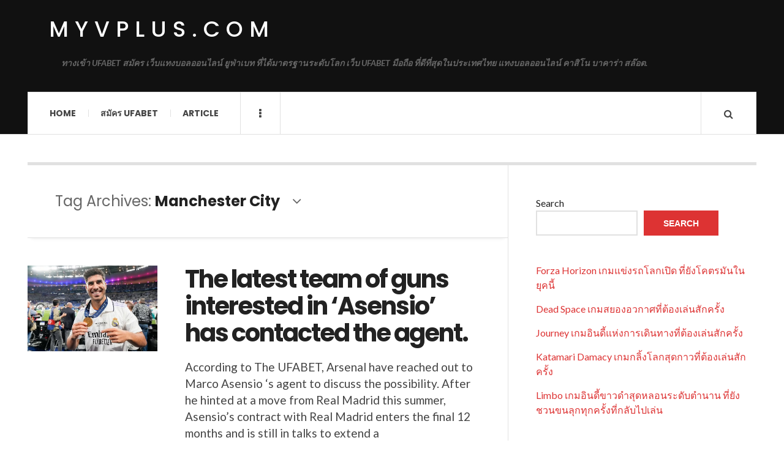

--- FILE ---
content_type: text/html; charset=UTF-8
request_url: https://myvplus.com/tag/manchester-city/
body_size: 13004
content:

<!DOCTYPE html>
<html lang="en-US">
<head>
	<meta charset="UTF-8" />
	<meta name="viewport" content="width=device-width, initial-scale=1" />
    <link rel="pingback" href="https://myvplus.com/xmlrpc.php" />
    <meta name='robots' content='index, follow, max-image-preview:large, max-snippet:-1, max-video-preview:-1' />

	<!-- This site is optimized with the Yoast SEO plugin v24.6 - https://yoast.com/wordpress/plugins/seo/ -->
	<title>Manchester City Archives - myvplus.com</title>
	<link rel="canonical" href="https://myvplus.com/tag/manchester-city/" />
	<meta property="og:locale" content="en_US" />
	<meta property="og:type" content="article" />
	<meta property="og:title" content="Manchester City Archives - myvplus.com" />
	<meta property="og:url" content="https://myvplus.com/tag/manchester-city/" />
	<meta property="og:site_name" content="myvplus.com" />
	<meta name="twitter:card" content="summary_large_image" />
	<script type="application/ld+json" class="yoast-schema-graph">{"@context":"https://schema.org","@graph":[{"@type":"CollectionPage","@id":"https://myvplus.com/tag/manchester-city/","url":"https://myvplus.com/tag/manchester-city/","name":"Manchester City Archives - myvplus.com","isPartOf":{"@id":"https://myvplus.com/#website"},"primaryImageOfPage":{"@id":"https://myvplus.com/tag/manchester-city/#primaryimage"},"image":{"@id":"https://myvplus.com/tag/manchester-city/#primaryimage"},"thumbnailUrl":"https://myvplus.com/wp-content/uploads/2022/06/01.png","breadcrumb":{"@id":"https://myvplus.com/tag/manchester-city/#breadcrumb"},"inLanguage":"en-US"},{"@type":"ImageObject","inLanguage":"en-US","@id":"https://myvplus.com/tag/manchester-city/#primaryimage","url":"https://myvplus.com/wp-content/uploads/2022/06/01.png","contentUrl":"https://myvplus.com/wp-content/uploads/2022/06/01.png","width":579,"height":382},{"@type":"BreadcrumbList","@id":"https://myvplus.com/tag/manchester-city/#breadcrumb","itemListElement":[{"@type":"ListItem","position":1,"name":"Home","item":"https://myvplus.com/"},{"@type":"ListItem","position":2,"name":"Manchester City"}]},{"@type":"WebSite","@id":"https://myvplus.com/#website","url":"https://myvplus.com/","name":"myvplus.com","description":"ทางเข้า UFABET สมัคร เว็บแทงบอลออนไลน์ ยูฟ่าเบท ที่ได้มาตรฐานระดับโลก เว็บ UFABET มือถือ ที่ดีที่สุดในประเทศไทย แทงบอลออนไลน์ คาสิโน บาคาร่า สล๊อต.","potentialAction":[{"@type":"SearchAction","target":{"@type":"EntryPoint","urlTemplate":"https://myvplus.com/?s={search_term_string}"},"query-input":{"@type":"PropertyValueSpecification","valueRequired":true,"valueName":"search_term_string"}}],"inLanguage":"en-US"}]}</script>
	<!-- / Yoast SEO plugin. -->


<link rel='dns-prefetch' href='//fonts.googleapis.com' />
<link rel="alternate" type="application/rss+xml" title="myvplus.com &raquo; Feed" href="https://myvplus.com/feed/" />
<link rel="alternate" type="application/rss+xml" title="myvplus.com &raquo; Comments Feed" href="https://myvplus.com/comments/feed/" />
<link rel="alternate" type="application/rss+xml" title="myvplus.com &raquo; Manchester City Tag Feed" href="https://myvplus.com/tag/manchester-city/feed/" />
<style id='wp-img-auto-sizes-contain-inline-css' type='text/css'>
img:is([sizes=auto i],[sizes^="auto," i]){contain-intrinsic-size:3000px 1500px}
/*# sourceURL=wp-img-auto-sizes-contain-inline-css */
</style>
<style id='wp-emoji-styles-inline-css' type='text/css'>

	img.wp-smiley, img.emoji {
		display: inline !important;
		border: none !important;
		box-shadow: none !important;
		height: 1em !important;
		width: 1em !important;
		margin: 0 0.07em !important;
		vertical-align: -0.1em !important;
		background: none !important;
		padding: 0 !important;
	}
/*# sourceURL=wp-emoji-styles-inline-css */
</style>
<style id='wp-block-library-inline-css' type='text/css'>
:root{--wp-block-synced-color:#7a00df;--wp-block-synced-color--rgb:122,0,223;--wp-bound-block-color:var(--wp-block-synced-color);--wp-editor-canvas-background:#ddd;--wp-admin-theme-color:#007cba;--wp-admin-theme-color--rgb:0,124,186;--wp-admin-theme-color-darker-10:#006ba1;--wp-admin-theme-color-darker-10--rgb:0,107,160.5;--wp-admin-theme-color-darker-20:#005a87;--wp-admin-theme-color-darker-20--rgb:0,90,135;--wp-admin-border-width-focus:2px}@media (min-resolution:192dpi){:root{--wp-admin-border-width-focus:1.5px}}.wp-element-button{cursor:pointer}:root .has-very-light-gray-background-color{background-color:#eee}:root .has-very-dark-gray-background-color{background-color:#313131}:root .has-very-light-gray-color{color:#eee}:root .has-very-dark-gray-color{color:#313131}:root .has-vivid-green-cyan-to-vivid-cyan-blue-gradient-background{background:linear-gradient(135deg,#00d084,#0693e3)}:root .has-purple-crush-gradient-background{background:linear-gradient(135deg,#34e2e4,#4721fb 50%,#ab1dfe)}:root .has-hazy-dawn-gradient-background{background:linear-gradient(135deg,#faaca8,#dad0ec)}:root .has-subdued-olive-gradient-background{background:linear-gradient(135deg,#fafae1,#67a671)}:root .has-atomic-cream-gradient-background{background:linear-gradient(135deg,#fdd79a,#004a59)}:root .has-nightshade-gradient-background{background:linear-gradient(135deg,#330968,#31cdcf)}:root .has-midnight-gradient-background{background:linear-gradient(135deg,#020381,#2874fc)}:root{--wp--preset--font-size--normal:16px;--wp--preset--font-size--huge:42px}.has-regular-font-size{font-size:1em}.has-larger-font-size{font-size:2.625em}.has-normal-font-size{font-size:var(--wp--preset--font-size--normal)}.has-huge-font-size{font-size:var(--wp--preset--font-size--huge)}.has-text-align-center{text-align:center}.has-text-align-left{text-align:left}.has-text-align-right{text-align:right}.has-fit-text{white-space:nowrap!important}#end-resizable-editor-section{display:none}.aligncenter{clear:both}.items-justified-left{justify-content:flex-start}.items-justified-center{justify-content:center}.items-justified-right{justify-content:flex-end}.items-justified-space-between{justify-content:space-between}.screen-reader-text{border:0;clip-path:inset(50%);height:1px;margin:-1px;overflow:hidden;padding:0;position:absolute;width:1px;word-wrap:normal!important}.screen-reader-text:focus{background-color:#ddd;clip-path:none;color:#444;display:block;font-size:1em;height:auto;left:5px;line-height:normal;padding:15px 23px 14px;text-decoration:none;top:5px;width:auto;z-index:100000}html :where(.has-border-color){border-style:solid}html :where([style*=border-top-color]){border-top-style:solid}html :where([style*=border-right-color]){border-right-style:solid}html :where([style*=border-bottom-color]){border-bottom-style:solid}html :where([style*=border-left-color]){border-left-style:solid}html :where([style*=border-width]){border-style:solid}html :where([style*=border-top-width]){border-top-style:solid}html :where([style*=border-right-width]){border-right-style:solid}html :where([style*=border-bottom-width]){border-bottom-style:solid}html :where([style*=border-left-width]){border-left-style:solid}html :where(img[class*=wp-image-]){height:auto;max-width:100%}:where(figure){margin:0 0 1em}html :where(.is-position-sticky){--wp-admin--admin-bar--position-offset:var(--wp-admin--admin-bar--height,0px)}@media screen and (max-width:600px){html :where(.is-position-sticky){--wp-admin--admin-bar--position-offset:0px}}

/*# sourceURL=wp-block-library-inline-css */
</style><style id='wp-block-latest-comments-inline-css' type='text/css'>
ol.wp-block-latest-comments{box-sizing:border-box;margin-left:0}:where(.wp-block-latest-comments:not([style*=line-height] .wp-block-latest-comments__comment)){line-height:1.1}:where(.wp-block-latest-comments:not([style*=line-height] .wp-block-latest-comments__comment-excerpt p)){line-height:1.8}.has-dates :where(.wp-block-latest-comments:not([style*=line-height])),.has-excerpts :where(.wp-block-latest-comments:not([style*=line-height])){line-height:1.5}.wp-block-latest-comments .wp-block-latest-comments{padding-left:0}.wp-block-latest-comments__comment{list-style:none;margin-bottom:1em}.has-avatars .wp-block-latest-comments__comment{list-style:none;min-height:2.25em}.has-avatars .wp-block-latest-comments__comment .wp-block-latest-comments__comment-excerpt,.has-avatars .wp-block-latest-comments__comment .wp-block-latest-comments__comment-meta{margin-left:3.25em}.wp-block-latest-comments__comment-excerpt p{font-size:.875em;margin:.36em 0 1.4em}.wp-block-latest-comments__comment-date{display:block;font-size:.75em}.wp-block-latest-comments .avatar,.wp-block-latest-comments__comment-avatar{border-radius:1.5em;display:block;float:left;height:2.5em;margin-right:.75em;width:2.5em}.wp-block-latest-comments[class*=-font-size] a,.wp-block-latest-comments[style*=font-size] a{font-size:inherit}
/*# sourceURL=https://myvplus.com/wp-includes/blocks/latest-comments/style.min.css */
</style>
<style id='wp-block-latest-posts-inline-css' type='text/css'>
.wp-block-latest-posts{box-sizing:border-box}.wp-block-latest-posts.alignleft{margin-right:2em}.wp-block-latest-posts.alignright{margin-left:2em}.wp-block-latest-posts.wp-block-latest-posts__list{list-style:none}.wp-block-latest-posts.wp-block-latest-posts__list li{clear:both;overflow-wrap:break-word}.wp-block-latest-posts.is-grid{display:flex;flex-wrap:wrap}.wp-block-latest-posts.is-grid li{margin:0 1.25em 1.25em 0;width:100%}@media (min-width:600px){.wp-block-latest-posts.columns-2 li{width:calc(50% - .625em)}.wp-block-latest-posts.columns-2 li:nth-child(2n){margin-right:0}.wp-block-latest-posts.columns-3 li{width:calc(33.33333% - .83333em)}.wp-block-latest-posts.columns-3 li:nth-child(3n){margin-right:0}.wp-block-latest-posts.columns-4 li{width:calc(25% - .9375em)}.wp-block-latest-posts.columns-4 li:nth-child(4n){margin-right:0}.wp-block-latest-posts.columns-5 li{width:calc(20% - 1em)}.wp-block-latest-posts.columns-5 li:nth-child(5n){margin-right:0}.wp-block-latest-posts.columns-6 li{width:calc(16.66667% - 1.04167em)}.wp-block-latest-posts.columns-6 li:nth-child(6n){margin-right:0}}:root :where(.wp-block-latest-posts.is-grid){padding:0}:root :where(.wp-block-latest-posts.wp-block-latest-posts__list){padding-left:0}.wp-block-latest-posts__post-author,.wp-block-latest-posts__post-date{display:block;font-size:.8125em}.wp-block-latest-posts__post-excerpt,.wp-block-latest-posts__post-full-content{margin-bottom:1em;margin-top:.5em}.wp-block-latest-posts__featured-image a{display:inline-block}.wp-block-latest-posts__featured-image img{height:auto;max-width:100%;width:auto}.wp-block-latest-posts__featured-image.alignleft{float:left;margin-right:1em}.wp-block-latest-posts__featured-image.alignright{float:right;margin-left:1em}.wp-block-latest-posts__featured-image.aligncenter{margin-bottom:1em;text-align:center}
/*# sourceURL=https://myvplus.com/wp-includes/blocks/latest-posts/style.min.css */
</style>
<style id='wp-block-search-inline-css' type='text/css'>
.wp-block-search__button{margin-left:10px;word-break:normal}.wp-block-search__button.has-icon{line-height:0}.wp-block-search__button svg{height:1.25em;min-height:24px;min-width:24px;width:1.25em;fill:currentColor;vertical-align:text-bottom}:where(.wp-block-search__button){border:1px solid #ccc;padding:6px 10px}.wp-block-search__inside-wrapper{display:flex;flex:auto;flex-wrap:nowrap;max-width:100%}.wp-block-search__label{width:100%}.wp-block-search.wp-block-search__button-only .wp-block-search__button{box-sizing:border-box;display:flex;flex-shrink:0;justify-content:center;margin-left:0;max-width:100%}.wp-block-search.wp-block-search__button-only .wp-block-search__inside-wrapper{min-width:0!important;transition-property:width}.wp-block-search.wp-block-search__button-only .wp-block-search__input{flex-basis:100%;transition-duration:.3s}.wp-block-search.wp-block-search__button-only.wp-block-search__searchfield-hidden,.wp-block-search.wp-block-search__button-only.wp-block-search__searchfield-hidden .wp-block-search__inside-wrapper{overflow:hidden}.wp-block-search.wp-block-search__button-only.wp-block-search__searchfield-hidden .wp-block-search__input{border-left-width:0!important;border-right-width:0!important;flex-basis:0;flex-grow:0;margin:0;min-width:0!important;padding-left:0!important;padding-right:0!important;width:0!important}:where(.wp-block-search__input){appearance:none;border:1px solid #949494;flex-grow:1;font-family:inherit;font-size:inherit;font-style:inherit;font-weight:inherit;letter-spacing:inherit;line-height:inherit;margin-left:0;margin-right:0;min-width:3rem;padding:8px;text-decoration:unset!important;text-transform:inherit}:where(.wp-block-search__button-inside .wp-block-search__inside-wrapper){background-color:#fff;border:1px solid #949494;box-sizing:border-box;padding:4px}:where(.wp-block-search__button-inside .wp-block-search__inside-wrapper) .wp-block-search__input{border:none;border-radius:0;padding:0 4px}:where(.wp-block-search__button-inside .wp-block-search__inside-wrapper) .wp-block-search__input:focus{outline:none}:where(.wp-block-search__button-inside .wp-block-search__inside-wrapper) :where(.wp-block-search__button){padding:4px 8px}.wp-block-search.aligncenter .wp-block-search__inside-wrapper{margin:auto}.wp-block[data-align=right] .wp-block-search.wp-block-search__button-only .wp-block-search__inside-wrapper{float:right}
/*# sourceURL=https://myvplus.com/wp-includes/blocks/search/style.min.css */
</style>
<style id='wp-block-tag-cloud-inline-css' type='text/css'>
.wp-block-tag-cloud{box-sizing:border-box}.wp-block-tag-cloud.aligncenter{justify-content:center;text-align:center}.wp-block-tag-cloud a{display:inline-block;margin-right:5px}.wp-block-tag-cloud span{display:inline-block;margin-left:5px;text-decoration:none}:root :where(.wp-block-tag-cloud.is-style-outline){display:flex;flex-wrap:wrap;gap:1ch}:root :where(.wp-block-tag-cloud.is-style-outline a){border:1px solid;font-size:unset!important;margin-right:0;padding:1ch 2ch;text-decoration:none!important}
/*# sourceURL=https://myvplus.com/wp-includes/blocks/tag-cloud/style.min.css */
</style>
<style id='wp-block-group-inline-css' type='text/css'>
.wp-block-group{box-sizing:border-box}:where(.wp-block-group.wp-block-group-is-layout-constrained){position:relative}
/*# sourceURL=https://myvplus.com/wp-includes/blocks/group/style.min.css */
</style>
<style id='wp-block-paragraph-inline-css' type='text/css'>
.is-small-text{font-size:.875em}.is-regular-text{font-size:1em}.is-large-text{font-size:2.25em}.is-larger-text{font-size:3em}.has-drop-cap:not(:focus):first-letter{float:left;font-size:8.4em;font-style:normal;font-weight:100;line-height:.68;margin:.05em .1em 0 0;text-transform:uppercase}body.rtl .has-drop-cap:not(:focus):first-letter{float:none;margin-left:.1em}p.has-drop-cap.has-background{overflow:hidden}:root :where(p.has-background){padding:1.25em 2.375em}:where(p.has-text-color:not(.has-link-color)) a{color:inherit}p.has-text-align-left[style*="writing-mode:vertical-lr"],p.has-text-align-right[style*="writing-mode:vertical-rl"]{rotate:180deg}
/*# sourceURL=https://myvplus.com/wp-includes/blocks/paragraph/style.min.css */
</style>
<style id='global-styles-inline-css' type='text/css'>
:root{--wp--preset--aspect-ratio--square: 1;--wp--preset--aspect-ratio--4-3: 4/3;--wp--preset--aspect-ratio--3-4: 3/4;--wp--preset--aspect-ratio--3-2: 3/2;--wp--preset--aspect-ratio--2-3: 2/3;--wp--preset--aspect-ratio--16-9: 16/9;--wp--preset--aspect-ratio--9-16: 9/16;--wp--preset--color--black: #000000;--wp--preset--color--cyan-bluish-gray: #abb8c3;--wp--preset--color--white: #ffffff;--wp--preset--color--pale-pink: #f78da7;--wp--preset--color--vivid-red: #cf2e2e;--wp--preset--color--luminous-vivid-orange: #ff6900;--wp--preset--color--luminous-vivid-amber: #fcb900;--wp--preset--color--light-green-cyan: #7bdcb5;--wp--preset--color--vivid-green-cyan: #00d084;--wp--preset--color--pale-cyan-blue: #8ed1fc;--wp--preset--color--vivid-cyan-blue: #0693e3;--wp--preset--color--vivid-purple: #9b51e0;--wp--preset--gradient--vivid-cyan-blue-to-vivid-purple: linear-gradient(135deg,rgb(6,147,227) 0%,rgb(155,81,224) 100%);--wp--preset--gradient--light-green-cyan-to-vivid-green-cyan: linear-gradient(135deg,rgb(122,220,180) 0%,rgb(0,208,130) 100%);--wp--preset--gradient--luminous-vivid-amber-to-luminous-vivid-orange: linear-gradient(135deg,rgb(252,185,0) 0%,rgb(255,105,0) 100%);--wp--preset--gradient--luminous-vivid-orange-to-vivid-red: linear-gradient(135deg,rgb(255,105,0) 0%,rgb(207,46,46) 100%);--wp--preset--gradient--very-light-gray-to-cyan-bluish-gray: linear-gradient(135deg,rgb(238,238,238) 0%,rgb(169,184,195) 100%);--wp--preset--gradient--cool-to-warm-spectrum: linear-gradient(135deg,rgb(74,234,220) 0%,rgb(151,120,209) 20%,rgb(207,42,186) 40%,rgb(238,44,130) 60%,rgb(251,105,98) 80%,rgb(254,248,76) 100%);--wp--preset--gradient--blush-light-purple: linear-gradient(135deg,rgb(255,206,236) 0%,rgb(152,150,240) 100%);--wp--preset--gradient--blush-bordeaux: linear-gradient(135deg,rgb(254,205,165) 0%,rgb(254,45,45) 50%,rgb(107,0,62) 100%);--wp--preset--gradient--luminous-dusk: linear-gradient(135deg,rgb(255,203,112) 0%,rgb(199,81,192) 50%,rgb(65,88,208) 100%);--wp--preset--gradient--pale-ocean: linear-gradient(135deg,rgb(255,245,203) 0%,rgb(182,227,212) 50%,rgb(51,167,181) 100%);--wp--preset--gradient--electric-grass: linear-gradient(135deg,rgb(202,248,128) 0%,rgb(113,206,126) 100%);--wp--preset--gradient--midnight: linear-gradient(135deg,rgb(2,3,129) 0%,rgb(40,116,252) 100%);--wp--preset--font-size--small: 13px;--wp--preset--font-size--medium: 20px;--wp--preset--font-size--large: 36px;--wp--preset--font-size--x-large: 42px;--wp--preset--spacing--20: 0.44rem;--wp--preset--spacing--30: 0.67rem;--wp--preset--spacing--40: 1rem;--wp--preset--spacing--50: 1.5rem;--wp--preset--spacing--60: 2.25rem;--wp--preset--spacing--70: 3.38rem;--wp--preset--spacing--80: 5.06rem;--wp--preset--shadow--natural: 6px 6px 9px rgba(0, 0, 0, 0.2);--wp--preset--shadow--deep: 12px 12px 50px rgba(0, 0, 0, 0.4);--wp--preset--shadow--sharp: 6px 6px 0px rgba(0, 0, 0, 0.2);--wp--preset--shadow--outlined: 6px 6px 0px -3px rgb(255, 255, 255), 6px 6px rgb(0, 0, 0);--wp--preset--shadow--crisp: 6px 6px 0px rgb(0, 0, 0);}:where(.is-layout-flex){gap: 0.5em;}:where(.is-layout-grid){gap: 0.5em;}body .is-layout-flex{display: flex;}.is-layout-flex{flex-wrap: wrap;align-items: center;}.is-layout-flex > :is(*, div){margin: 0;}body .is-layout-grid{display: grid;}.is-layout-grid > :is(*, div){margin: 0;}:where(.wp-block-columns.is-layout-flex){gap: 2em;}:where(.wp-block-columns.is-layout-grid){gap: 2em;}:where(.wp-block-post-template.is-layout-flex){gap: 1.25em;}:where(.wp-block-post-template.is-layout-grid){gap: 1.25em;}.has-black-color{color: var(--wp--preset--color--black) !important;}.has-cyan-bluish-gray-color{color: var(--wp--preset--color--cyan-bluish-gray) !important;}.has-white-color{color: var(--wp--preset--color--white) !important;}.has-pale-pink-color{color: var(--wp--preset--color--pale-pink) !important;}.has-vivid-red-color{color: var(--wp--preset--color--vivid-red) !important;}.has-luminous-vivid-orange-color{color: var(--wp--preset--color--luminous-vivid-orange) !important;}.has-luminous-vivid-amber-color{color: var(--wp--preset--color--luminous-vivid-amber) !important;}.has-light-green-cyan-color{color: var(--wp--preset--color--light-green-cyan) !important;}.has-vivid-green-cyan-color{color: var(--wp--preset--color--vivid-green-cyan) !important;}.has-pale-cyan-blue-color{color: var(--wp--preset--color--pale-cyan-blue) !important;}.has-vivid-cyan-blue-color{color: var(--wp--preset--color--vivid-cyan-blue) !important;}.has-vivid-purple-color{color: var(--wp--preset--color--vivid-purple) !important;}.has-black-background-color{background-color: var(--wp--preset--color--black) !important;}.has-cyan-bluish-gray-background-color{background-color: var(--wp--preset--color--cyan-bluish-gray) !important;}.has-white-background-color{background-color: var(--wp--preset--color--white) !important;}.has-pale-pink-background-color{background-color: var(--wp--preset--color--pale-pink) !important;}.has-vivid-red-background-color{background-color: var(--wp--preset--color--vivid-red) !important;}.has-luminous-vivid-orange-background-color{background-color: var(--wp--preset--color--luminous-vivid-orange) !important;}.has-luminous-vivid-amber-background-color{background-color: var(--wp--preset--color--luminous-vivid-amber) !important;}.has-light-green-cyan-background-color{background-color: var(--wp--preset--color--light-green-cyan) !important;}.has-vivid-green-cyan-background-color{background-color: var(--wp--preset--color--vivid-green-cyan) !important;}.has-pale-cyan-blue-background-color{background-color: var(--wp--preset--color--pale-cyan-blue) !important;}.has-vivid-cyan-blue-background-color{background-color: var(--wp--preset--color--vivid-cyan-blue) !important;}.has-vivid-purple-background-color{background-color: var(--wp--preset--color--vivid-purple) !important;}.has-black-border-color{border-color: var(--wp--preset--color--black) !important;}.has-cyan-bluish-gray-border-color{border-color: var(--wp--preset--color--cyan-bluish-gray) !important;}.has-white-border-color{border-color: var(--wp--preset--color--white) !important;}.has-pale-pink-border-color{border-color: var(--wp--preset--color--pale-pink) !important;}.has-vivid-red-border-color{border-color: var(--wp--preset--color--vivid-red) !important;}.has-luminous-vivid-orange-border-color{border-color: var(--wp--preset--color--luminous-vivid-orange) !important;}.has-luminous-vivid-amber-border-color{border-color: var(--wp--preset--color--luminous-vivid-amber) !important;}.has-light-green-cyan-border-color{border-color: var(--wp--preset--color--light-green-cyan) !important;}.has-vivid-green-cyan-border-color{border-color: var(--wp--preset--color--vivid-green-cyan) !important;}.has-pale-cyan-blue-border-color{border-color: var(--wp--preset--color--pale-cyan-blue) !important;}.has-vivid-cyan-blue-border-color{border-color: var(--wp--preset--color--vivid-cyan-blue) !important;}.has-vivid-purple-border-color{border-color: var(--wp--preset--color--vivid-purple) !important;}.has-vivid-cyan-blue-to-vivid-purple-gradient-background{background: var(--wp--preset--gradient--vivid-cyan-blue-to-vivid-purple) !important;}.has-light-green-cyan-to-vivid-green-cyan-gradient-background{background: var(--wp--preset--gradient--light-green-cyan-to-vivid-green-cyan) !important;}.has-luminous-vivid-amber-to-luminous-vivid-orange-gradient-background{background: var(--wp--preset--gradient--luminous-vivid-amber-to-luminous-vivid-orange) !important;}.has-luminous-vivid-orange-to-vivid-red-gradient-background{background: var(--wp--preset--gradient--luminous-vivid-orange-to-vivid-red) !important;}.has-very-light-gray-to-cyan-bluish-gray-gradient-background{background: var(--wp--preset--gradient--very-light-gray-to-cyan-bluish-gray) !important;}.has-cool-to-warm-spectrum-gradient-background{background: var(--wp--preset--gradient--cool-to-warm-spectrum) !important;}.has-blush-light-purple-gradient-background{background: var(--wp--preset--gradient--blush-light-purple) !important;}.has-blush-bordeaux-gradient-background{background: var(--wp--preset--gradient--blush-bordeaux) !important;}.has-luminous-dusk-gradient-background{background: var(--wp--preset--gradient--luminous-dusk) !important;}.has-pale-ocean-gradient-background{background: var(--wp--preset--gradient--pale-ocean) !important;}.has-electric-grass-gradient-background{background: var(--wp--preset--gradient--electric-grass) !important;}.has-midnight-gradient-background{background: var(--wp--preset--gradient--midnight) !important;}.has-small-font-size{font-size: var(--wp--preset--font-size--small) !important;}.has-medium-font-size{font-size: var(--wp--preset--font-size--medium) !important;}.has-large-font-size{font-size: var(--wp--preset--font-size--large) !important;}.has-x-large-font-size{font-size: var(--wp--preset--font-size--x-large) !important;}
/*# sourceURL=global-styles-inline-css */
</style>

<style id='classic-theme-styles-inline-css' type='text/css'>
/*! This file is auto-generated */
.wp-block-button__link{color:#fff;background-color:#32373c;border-radius:9999px;box-shadow:none;text-decoration:none;padding:calc(.667em + 2px) calc(1.333em + 2px);font-size:1.125em}.wp-block-file__button{background:#32373c;color:#fff;text-decoration:none}
/*# sourceURL=/wp-includes/css/classic-themes.min.css */
</style>
<style id='akismet-widget-style-inline-css' type='text/css'>

			.a-stats {
				--akismet-color-mid-green: #357b49;
				--akismet-color-white: #fff;
				--akismet-color-light-grey: #f6f7f7;

				max-width: 350px;
				width: auto;
			}

			.a-stats * {
				all: unset;
				box-sizing: border-box;
			}

			.a-stats strong {
				font-weight: 600;
			}

			.a-stats a.a-stats__link,
			.a-stats a.a-stats__link:visited,
			.a-stats a.a-stats__link:active {
				background: var(--akismet-color-mid-green);
				border: none;
				box-shadow: none;
				border-radius: 8px;
				color: var(--akismet-color-white);
				cursor: pointer;
				display: block;
				font-family: -apple-system, BlinkMacSystemFont, 'Segoe UI', 'Roboto', 'Oxygen-Sans', 'Ubuntu', 'Cantarell', 'Helvetica Neue', sans-serif;
				font-weight: 500;
				padding: 12px;
				text-align: center;
				text-decoration: none;
				transition: all 0.2s ease;
			}

			/* Extra specificity to deal with TwentyTwentyOne focus style */
			.widget .a-stats a.a-stats__link:focus {
				background: var(--akismet-color-mid-green);
				color: var(--akismet-color-white);
				text-decoration: none;
			}

			.a-stats a.a-stats__link:hover {
				filter: brightness(110%);
				box-shadow: 0 4px 12px rgba(0, 0, 0, 0.06), 0 0 2px rgba(0, 0, 0, 0.16);
			}

			.a-stats .count {
				color: var(--akismet-color-white);
				display: block;
				font-size: 1.5em;
				line-height: 1.4;
				padding: 0 13px;
				white-space: nowrap;
			}
		
/*# sourceURL=akismet-widget-style-inline-css */
</style>
<link rel='stylesheet' id='ac_style-css' href='https://myvplus.com/wp-content/themes/justwrite/style.css?ver=2.0.3.6' type='text/css' media='all' />
<link rel='stylesheet' id='ac_icons-css' href='https://myvplus.com/wp-content/themes/justwrite/assets/icons/css/font-awesome.min.css?ver=4.7.0' type='text/css' media='all' />
<link rel='stylesheet' id='ac_webfonts_style5-css' href='//fonts.googleapis.com/css?family=Poppins%3A400%2C500%2C700%7CLato%3A400%2C700%2C900%2C400italic%2C700italic' type='text/css' media='all' />
<link rel='stylesheet' id='ac_webfonts_selected-style5-css' href='https://myvplus.com/wp-content/themes/justwrite/assets/css/font-style5.css' type='text/css' media='all' />
<script type="text/javascript" src="https://myvplus.com/wp-includes/js/jquery/jquery.min.js?ver=3.7.1" id="jquery-core-js"></script>
<script type="text/javascript" src="https://myvplus.com/wp-includes/js/jquery/jquery-migrate.min.js?ver=3.4.1" id="jquery-migrate-js"></script>
<script type="text/javascript" src="https://myvplus.com/wp-content/themes/justwrite/assets/js/html5.js?ver=3.7.0" id="ac_js_html5-js"></script>
<link rel="https://api.w.org/" href="https://myvplus.com/wp-json/" /><link rel="alternate" title="JSON" type="application/json" href="https://myvplus.com/wp-json/wp/v2/tags/23" /><link rel="EditURI" type="application/rsd+xml" title="RSD" href="https://myvplus.com/xmlrpc.php?rsd" />
<meta name="generator" content="WordPress 6.9" />
      <!-- Customizer - Saved Styles-->
      <style type="text/css">
						
			</style><!-- END Customizer - Saved Styles -->
	</head>

<body class="archive tag tag-manchester-city tag-23 wp-theme-justwrite">

<header id="main-header" class="header-wrap">

<div class="wrap">

	<div class="top logo-text clearfix">
    
    	<div class="logo logo-text">
        	<a href="https://myvplus.com" title="myvplus.com" class="logo-contents logo-text">myvplus.com</a>
                        <h2 class="description">ทางเข้า UFABET สมัคร เว็บแทงบอลออนไลน์ ยูฟ่าเบท ที่ได้มาตรฐานระดับโลก เว็บ UFABET มือถือ ที่ดีที่สุดในประเทศไทย แทงบอลออนไลน์ คาสิโน บาคาร่า สล๊อต.</h2>
                    </div><!-- END .logo -->
        
                
    </div><!-- END .top -->
    
    
    <nav class="menu-wrap" role="navigation">
		<ul class="menu-main mobile-menu superfish"><li id="menu-item-11" class="menu-item menu-item-type-custom menu-item-object-custom menu-item-home menu-item-11"><a href="https://myvplus.com">Home</a></li>
<li id="menu-item-12" class="menu-item menu-item-type-custom menu-item-object-custom menu-item-12"><a href="https://ufabet999.com">สมัคร ufabet</a></li>
<li id="menu-item-14" class="menu-item menu-item-type-taxonomy menu-item-object-category menu-item-14"><a href="https://myvplus.com/category/article/">Article</a></li>
</ul>        
        <a href="#" class="mobile-menu-button"><i class="fa fa-navicon"></i> </a>
                        <a href="#" class="browse-more" id="browse-more"><i class="fa fa-ellipsis-v"></i> </a>
                        <a href="#" class="search-button"><i class="fa fa-search"></i> </a>
        <ul class="header-social-icons clearfix"><li><a href="https://myvplus.com/feed/" class="social-btn right rss"><i class="fa fa-rss"></i> </a></li></ul><!-- END .header-social-icons -->        
        
        
        <div class="search-wrap nobs">
        	<form role="search" id="header-search" method="get" class="search-form" action="https://myvplus.com/">
            	<input type="submit" class="search-submit" value="Search" />
            	<div class="field-wrap">
					<input type="search" class="search-field" placeholder="type your keywords ..." value="" name="s" title="Search for:" />
				</div>
			</form>
        </div><!-- END .search-wrap -->
        
    </nav><!-- END .menu-wrap -->
    
        
</div><!-- END .wrap -->
</header><!-- END .header-wrap -->


<div class="wrap" id="content-wrap">


<section class="container main-section clearfix">
	
    
<section class="mini-sidebar">
		<header class="browse-by-wrap clearfix">
    	<h2 class="browse-by-title">Browse By</h2>
        <a href="#" class="close-browse-by"><i class="fa fa-times"></i></a>
    </header><!-- END .browse-by -->
    
        
             
	<aside class="side-box">
		<h3 class="sidebar-heading">Archives</h3>
		<nav class="sb-content clearfix">
			<ul class="normal-list">
					<li><a href='https://myvplus.com/2025/11/'>November 2025</a></li>
	<li><a href='https://myvplus.com/2025/10/'>October 2025</a></li>
	<li><a href='https://myvplus.com/2025/09/'>September 2025</a></li>
	<li><a href='https://myvplus.com/2025/08/'>August 2025</a></li>
	<li><a href='https://myvplus.com/2025/07/'>July 2025</a></li>
	<li><a href='https://myvplus.com/2025/05/'>May 2025</a></li>
	<li><a href='https://myvplus.com/2025/03/'>March 2025</a></li>
	<li><a href='https://myvplus.com/2025/01/'>January 2025</a></li>
	<li><a href='https://myvplus.com/2024/12/'>December 2024</a></li>
	<li><a href='https://myvplus.com/2024/09/'>September 2024</a></li>
	<li><a href='https://myvplus.com/2024/06/'>June 2024</a></li>
	<li><a href='https://myvplus.com/2024/05/'>May 2024</a></li>
			</ul>
		</nav><!-- END .sb-content -->
	</aside><!-- END .sidebox -->
    
    <div class="side-box larger">
    		<h3 class="sidebar-heading">Calendar</h3>
            <div class="sb-content clearfix">
            	<table id="wp-calendar" class="wp-calendar-table">
	<caption>December 2025</caption>
	<thead>
	<tr>
		<th scope="col" aria-label="Monday">M</th>
		<th scope="col" aria-label="Tuesday">T</th>
		<th scope="col" aria-label="Wednesday">W</th>
		<th scope="col" aria-label="Thursday">T</th>
		<th scope="col" aria-label="Friday">F</th>
		<th scope="col" aria-label="Saturday">S</th>
		<th scope="col" aria-label="Sunday">S</th>
	</tr>
	</thead>
	<tbody>
	<tr><td>1</td><td>2</td><td>3</td><td>4</td><td>5</td><td>6</td><td>7</td>
	</tr>
	<tr>
		<td>8</td><td>9</td><td>10</td><td>11</td><td>12</td><td>13</td><td>14</td>
	</tr>
	<tr>
		<td>15</td><td>16</td><td>17</td><td id="today">18</td><td>19</td><td>20</td><td>21</td>
	</tr>
	<tr>
		<td>22</td><td>23</td><td>24</td><td>25</td><td>26</td><td>27</td><td>28</td>
	</tr>
	<tr>
		<td>29</td><td>30</td><td>31</td>
		<td class="pad" colspan="4">&nbsp;</td>
	</tr>
	</tbody>
	</table><nav aria-label="Previous and next months" class="wp-calendar-nav">
		<span class="wp-calendar-nav-prev"><a href="https://myvplus.com/2025/11/">&laquo; Nov</a></span>
		<span class="pad">&nbsp;</span>
		<span class="wp-calendar-nav-next">&nbsp;</span>
	</nav>		</div><!-- END .sb-content -->
	</div><!-- END .sidebox -->
    
    <div class="wrap-over-1600">
    	<!-- 
        	 If you want to add something in this sidebar please place your code bellow. 
        	 It will show up only when your screen resolution is above 1600 pixels.	
		-->
		
                
    </div><!-- END .wrap-over-1600 -->
    </section><!-- END .mini-sidebar -->

<div class="mini-sidebar-bg"></div>
    
    <div class="wrap-template-1 clearfix">
    
    <section class="content-wrap with-title" role="main">
    
    	<header class="main-page-title">
        	<h1 class="page-title">Tag Archives: <span>Manchester City</span><i class="fa fa-angle-down"></i> </h1>
        </header>
    
    	<div class="posts-wrap clearfix">
        
        
<article id="post-135" class="post-template-1 clearfix post-135 post type-post status-publish format-standard has-post-thumbnail hentry category-game-and-sport tag-asensio tag-liverpool tag-manchester-city tag-manchester-united tag-real-madrid tag-tottenham-hotspur">
		<figure class="post-thumbnail">
    	<img width="579" height="382" src="https://myvplus.com/wp-content/uploads/2022/06/01.png" class="attachment-ac-post-thumbnail size-ac-post-thumbnail wp-post-image" alt="" decoding="async" fetchpriority="high" srcset="https://myvplus.com/wp-content/uploads/2022/06/01.png 579w, https://myvplus.com/wp-content/uploads/2022/06/01-300x198.png 300w, https://myvplus.com/wp-content/uploads/2022/06/01-210x140.png 210w" sizes="(max-width: 579px) 100vw, 579px" />	</figure>
    	<div class="post-content">
    	<h2 class="title"><a href="https://myvplus.com/game-and-sport/the-latest-team-of-guns-interested-in-asensio-has-contacted-the-agent/" rel="bookmark">The latest team of guns interested in &#8216;Asensio&#8217; has contacted the agent.</a></h2>		<p>According to The UFABET, Arsenal have reached out to Marco Asensio &#8216;s agent to discuss the possibility. After he hinted at a move from Real Madrid this summer, Asensio&#8217;s contract with Real Madrid enters the final 12 months and is still in talks to extend a</p>
        <footer class="details">
        	<span class="post-small-button left p-read-more" id="share-135-rm">
            	<a href="https://myvplus.com/game-and-sport/the-latest-team-of-guns-interested-in-asensio-has-contacted-the-agent/" rel="nofollow" title="Read More..."><i class="fa fa-ellipsis-h fa-lg"></i></a>
			</span>
                        <time class="detail left index-post-date" datetime="2022-06-05">Jun 05, 2022</time>
			<span class="detail left index-post-author"><em>by</em> <a href="https://myvplus.com/author/admin/" title="Posts by admin" rel="author">admin</a></span>
			<span class="detail left index-post-category"><em>in</em> <a href="https://myvplus.com/category/game-and-sport/" title="View all posts in Game and Sport" >Game and Sport</a> </span>		</footer><!-- END .details -->
	</div><!-- END .post-content -->
</article><!-- END #post-135 .post-template-1 -->

<article id="post-129" class="post-template-1 clearfix post-129 post type-post status-publish format-standard has-post-thumbnail hentry category-game-and-sport tag-football tag-fulham tag-manchester-city tag-manor-solomon tag-premier-league tag-real-madrid tag-sport tag-ufabet">
		<figure class="post-thumbnail">
    	<img width="600" height="400" src="https://myvplus.com/wp-content/uploads/2022/06/000-1-600x400.jpg" class="attachment-ac-post-thumbnail size-ac-post-thumbnail wp-post-image" alt="" decoding="async" srcset="https://myvplus.com/wp-content/uploads/2022/06/000-1-600x400.jpg 600w, https://myvplus.com/wp-content/uploads/2022/06/000-1-300x200.jpg 300w, https://myvplus.com/wp-content/uploads/2022/06/000-1-210x140.jpg 210w, https://myvplus.com/wp-content/uploads/2022/06/000-1.jpg 720w" sizes="(max-width: 600px) 100vw, 600px" />	</figure>
    	<div class="post-content">
    	<h2 class="title"><a href="https://myvplus.com/game-and-sport/rich-close-to-closing-a-deal-to-grab-solomon-shakhtar-wing/" rel="bookmark">Rich close to closing a deal to grab &#8216;Solomon&#8217;, Shakhtar wing</a></h2>		<p>Fulham are close to signing Manor Solomon from Shakhtar Donetsk, according to The UFABET .&nbsp;But his transfer appears to have collapsed in recent weeks. However, reports indicate that talks have resumed and Solomon is close to a move to the Premier League rookie team. The Israel</p>
        <footer class="details">
        	<span class="post-small-button left p-read-more" id="share-129-rm">
            	<a href="https://myvplus.com/game-and-sport/rich-close-to-closing-a-deal-to-grab-solomon-shakhtar-wing/" rel="nofollow" title="Read More..."><i class="fa fa-ellipsis-h fa-lg"></i></a>
			</span>
                        <time class="detail left index-post-date" datetime="2022-06-03">Jun 03, 2022</time>
			<span class="detail left index-post-author"><em>by</em> <a href="https://myvplus.com/author/admin/" title="Posts by admin" rel="author">admin</a></span>
			<span class="detail left index-post-category"><em>in</em> <a href="https://myvplus.com/category/game-and-sport/" title="View all posts in Game and Sport" >Game and Sport</a> </span>		</footer><!-- END .details -->
	</div><!-- END .post-content -->
</article><!-- END #post-129 .post-template-1 -->
        
        </div><!-- END .posts-wrap -->
        
                
    </section><!-- END .content-wrap -->
    
    
<section class="sidebar clearfix">
	<aside id="block-2" class="side-box clearfix widget widget_block widget_search"><div class="sb-content clearfix"><form role="search" method="get" action="https://myvplus.com/" class="wp-block-search__button-outside wp-block-search__text-button wp-block-search"    ><label class="wp-block-search__label" for="wp-block-search__input-1" >Search</label><div class="wp-block-search__inside-wrapper" ><input class="wp-block-search__input" id="wp-block-search__input-1" placeholder="" value="" type="search" name="s" required /><button aria-label="Search" class="wp-block-search__button wp-element-button" type="submit" >Search</button></div></form></div></aside><!-- END .sidebox .widget --><aside id="block-3" class="side-box clearfix widget widget_block"><div class="sb-content clearfix">
<div class="wp-block-group"><div class="wp-block-group__inner-container is-layout-flow wp-block-group-is-layout-flow"><ul class="wp-block-latest-posts__list wp-block-latest-posts"><li><a class="wp-block-latest-posts__post-title" href="https://myvplus.com/game-and-sport/forza-horizon-%e0%b9%80%e0%b8%81%e0%b8%a1%e0%b9%81%e0%b8%82%e0%b9%88%e0%b8%87%e0%b8%a3%e0%b8%96%e0%b9%82%e0%b8%a5%e0%b8%81%e0%b9%80%e0%b8%9b%e0%b8%b4%e0%b8%94-%e0%b8%97%e0%b8%b5%e0%b9%88%e0%b8%a2/">Forza Horizon เกมแข่งรถโลกเปิด ที่ยังโคตรมันในยุคนี้</a></li>
<li><a class="wp-block-latest-posts__post-title" href="https://myvplus.com/game-and-sport/dead-space-%e0%b9%80%e0%b8%81%e0%b8%a1%e0%b8%aa%e0%b8%a2%e0%b8%ad%e0%b8%87%e0%b8%ad%e0%b8%a7%e0%b8%81%e0%b8%b2%e0%b8%a8%e0%b8%97%e0%b8%b5%e0%b9%88%e0%b8%95%e0%b9%89%e0%b8%ad%e0%b8%87%e0%b9%80%e0%b8%a5/">Dead Space เกมสยองอวกาศที่ต้องเล่นสักครั้ง</a></li>
<li><a class="wp-block-latest-posts__post-title" href="https://myvplus.com/game-and-sport/journey-%e0%b9%80%e0%b8%81%e0%b8%a1%e0%b8%ad%e0%b8%b4%e0%b8%99%e0%b8%94%e0%b8%b5%e0%b9%89%e0%b9%81%e0%b8%ab%e0%b9%88%e0%b8%87%e0%b8%81%e0%b8%b2%e0%b8%a3%e0%b9%80%e0%b8%94%e0%b8%b4%e0%b8%99%e0%b8%97/">Journey เกมอินดี้แห่งการเดินทางที่ต้องเล่นสักครั้ง</a></li>
<li><a class="wp-block-latest-posts__post-title" href="https://myvplus.com/game-and-sport/katamari-damacy-%e0%b9%80%e0%b8%81%e0%b8%a1%e0%b8%81%e0%b8%a5%e0%b8%b4%e0%b9%89%e0%b8%87%e0%b9%82%e0%b8%a5%e0%b8%81%e0%b8%aa%e0%b8%b8%e0%b8%94%e0%b8%81%e0%b8%b2%e0%b8%a7%e0%b8%97%e0%b8%b5%e0%b9%88/">Katamari Damacy เกมกลิ้งโลกสุดกาวที่ต้องเล่นสักครั้ง</a></li>
<li><a class="wp-block-latest-posts__post-title" href="https://myvplus.com/game-and-sport/limbo-%e0%b9%80%e0%b8%81%e0%b8%a1%e0%b8%ad%e0%b8%b4%e0%b8%99%e0%b8%94%e0%b8%b5%e0%b9%89%e0%b8%82%e0%b8%b2%e0%b8%a7%e0%b8%94%e0%b8%b3%e0%b8%aa%e0%b8%b8%e0%b8%94%e0%b8%ab%e0%b8%a5%e0%b8%ad%e0%b8%99/">Limbo เกมอินดี้ขาวดำสุดหลอนระดับตำนาน ที่ยังชวนขนลุกทุกครั้งที่กลับไปเล่น</a></li>
</ul></div></div>
</div></aside><!-- END .sidebox .widget --><aside id="block-4" class="side-box clearfix widget widget_block"><div class="sb-content clearfix">
<div class="wp-block-group"><div class="wp-block-group__inner-container is-layout-flow wp-block-group-is-layout-flow"><div class="no-comments wp-block-latest-comments">No comments to show.</div></div></div>
</div></aside><!-- END .sidebox .widget --><aside id="block-7" class="side-box clearfix widget widget_block widget_tag_cloud"><div class="sb-content clearfix"><p class="wp-block-tag-cloud"><a href="https://myvplus.com/tag/arsenal/" class="tag-cloud-link tag-link-14 tag-link-position-1" style="font-size: 8.8888888888889pt;" aria-label="Arsenal (5 items)">Arsenal</a>
<a href="https://myvplus.com/tag/aston-villa/" class="tag-cloud-link tag-link-168 tag-link-position-2" style="font-size: 10.222222222222pt;" aria-label="Aston Villa (7 items)">Aston Villa</a>
<a href="https://myvplus.com/tag/barcelona/" class="tag-cloud-link tag-link-60 tag-link-position-3" style="font-size: 11.333333333333pt;" aria-label="Barcelona (9 items)">Barcelona</a>
<a href="https://myvplus.com/tag/beauty/" class="tag-cloud-link tag-link-101 tag-link-position-4" style="font-size: 8pt;" aria-label="beauty (4 items)">beauty</a>
<a href="https://myvplus.com/tag/benefits/" class="tag-cloud-link tag-link-224 tag-link-position-5" style="font-size: 9.6666666666667pt;" aria-label="benefits (6 items)">benefits</a>
<a href="https://myvplus.com/tag/body/" class="tag-cloud-link tag-link-97 tag-link-position-6" style="font-size: 14.222222222222pt;" aria-label="Body (17 items)">Body</a>
<a href="https://myvplus.com/tag/card-game/" class="tag-cloud-link tag-link-77 tag-link-position-7" style="font-size: 8pt;" aria-label="Card Game (4 items)">Card Game</a>
<a href="https://myvplus.com/tag/casino/" class="tag-cloud-link tag-link-32 tag-link-position-8" style="font-size: 11.333333333333pt;" aria-label="casino (9 items)">casino</a>
<a href="https://myvplus.com/tag/chelsea/" class="tag-cloud-link tag-link-61 tag-link-position-9" style="font-size: 9.6666666666667pt;" aria-label="Chelsea (6 items)">Chelsea</a>
<a href="https://myvplus.com/tag/cooking/" class="tag-cloud-link tag-link-100 tag-link-position-10" style="font-size: 8pt;" aria-label="cooking (4 items)">cooking</a>
<a href="https://myvplus.com/tag/disease/" class="tag-cloud-link tag-link-98 tag-link-position-11" style="font-size: 11.777777777778pt;" aria-label="disease (10 items)">disease</a>
<a href="https://myvplus.com/tag/drink/" class="tag-cloud-link tag-link-95 tag-link-position-12" style="font-size: 8pt;" aria-label="Drink (4 items)">Drink</a>
<a href="https://myvplus.com/tag/easycook/" class="tag-cloud-link tag-link-96 tag-link-position-13" style="font-size: 8pt;" aria-label="easycook (4 items)">easycook</a>
<a href="https://myvplus.com/tag/easymenu/" class="tag-cloud-link tag-link-105 tag-link-position-14" style="font-size: 8pt;" aria-label="easymenu (4 items)">easymenu</a>
<a href="https://myvplus.com/tag/fitness/" class="tag-cloud-link tag-link-99 tag-link-position-15" style="font-size: 8pt;" aria-label="fitness (4 items)">fitness</a>
<a href="https://myvplus.com/tag/food/" class="tag-cloud-link tag-link-102 tag-link-position-16" style="font-size: 13pt;" aria-label="food (13 items)">food</a>
<a href="https://myvplus.com/tag/football/" class="tag-cloud-link tag-link-39 tag-link-position-17" style="font-size: 19.555555555556pt;" aria-label="Football (54 items)">Football</a>
<a href="https://myvplus.com/tag/fruits/" class="tag-cloud-link tag-link-238 tag-link-position-18" style="font-size: 8pt;" aria-label="fruits (4 items)">fruits</a>
<a href="https://myvplus.com/tag/goodlife/" class="tag-cloud-link tag-link-103 tag-link-position-19" style="font-size: 8pt;" aria-label="Goodlife (4 items)">Goodlife</a>
<a href="https://myvplus.com/tag/health/" class="tag-cloud-link tag-link-113 tag-link-position-20" style="font-size: 15.555555555556pt;" aria-label="Health (23 items)">Health</a>
<a href="https://myvplus.com/tag/health-care/" class="tag-cloud-link tag-link-108 tag-link-position-21" style="font-size: 8pt;" aria-label="health care (4 items)">health care</a>
<a href="https://myvplus.com/tag/healthy/" class="tag-cloud-link tag-link-107 tag-link-position-22" style="font-size: 10.777777777778pt;" aria-label="healthy (8 items)">healthy</a>
<a href="https://myvplus.com/tag/helps/" class="tag-cloud-link tag-link-237 tag-link-position-23" style="font-size: 8pt;" aria-label="helps (4 items)">helps</a>
<a href="https://myvplus.com/tag/how-to/" class="tag-cloud-link tag-link-106 tag-link-position-24" style="font-size: 8pt;" aria-label="How to (4 items)">How to</a>
<a href="https://myvplus.com/tag/humen/" class="tag-cloud-link tag-link-110 tag-link-position-25" style="font-size: 8pt;" aria-label="humen (4 items)">humen</a>
<a href="https://myvplus.com/tag/juventus/" class="tag-cloud-link tag-link-45 tag-link-position-26" style="font-size: 9.6666666666667pt;" aria-label="Juventus (6 items)">Juventus</a>
<a href="https://myvplus.com/tag/knowledge/" class="tag-cloud-link tag-link-104 tag-link-position-27" style="font-size: 10.222222222222pt;" aria-label="knowledge (7 items)">knowledge</a>
<a href="https://myvplus.com/tag/liverpool/" class="tag-cloud-link tag-link-11 tag-link-position-28" style="font-size: 9.6666666666667pt;" aria-label="Liverpool (6 items)">Liverpool</a>
<a href="https://myvplus.com/tag/manchester-united/" class="tag-cloud-link tag-link-52 tag-link-position-29" style="font-size: 11.777777777778pt;" aria-label="Manchester United (10 items)">Manchester United</a>
<a href="https://myvplus.com/tag/menu/" class="tag-cloud-link tag-link-236 tag-link-position-30" style="font-size: 8pt;" aria-label="menu (4 items)">menu</a>
<a href="https://myvplus.com/tag/napoli/" class="tag-cloud-link tag-link-256 tag-link-position-31" style="font-size: 8pt;" aria-label="Napoli (4 items)">Napoli</a>
<a href="https://myvplus.com/tag/news/" class="tag-cloud-link tag-link-40 tag-link-position-32" style="font-size: 16.111111111111pt;" aria-label="News (26 items)">News</a>
<a href="https://myvplus.com/tag/premier-league/" class="tag-cloud-link tag-link-48 tag-link-position-33" style="font-size: 13.888888888889pt;" aria-label="Premier League (16 items)">Premier League</a>
<a href="https://myvplus.com/tag/psg/" class="tag-cloud-link tag-link-171 tag-link-position-34" style="font-size: 8.8888888888889pt;" aria-label="PSG (5 items)">PSG</a>
<a href="https://myvplus.com/tag/recipes/" class="tag-cloud-link tag-link-109 tag-link-position-35" style="font-size: 8pt;" aria-label="Recipes (4 items)">Recipes</a>
<a href="https://myvplus.com/tag/sport/" class="tag-cloud-link tag-link-41 tag-link-position-36" style="font-size: 16.666666666667pt;" aria-label="Sport (29 items)">Sport</a>
<a href="https://myvplus.com/tag/sportnews/" class="tag-cloud-link tag-link-172 tag-link-position-37" style="font-size: 8pt;" aria-label="Sportnews (4 items)">Sportnews</a>
<a href="https://myvplus.com/tag/sport-online/" class="tag-cloud-link tag-link-58 tag-link-position-38" style="font-size: 11.333333333333pt;" aria-label="Sport Online (9 items)">Sport Online</a>
<a href="https://myvplus.com/tag/spurs/" class="tag-cloud-link tag-link-173 tag-link-position-39" style="font-size: 8pt;" aria-label="Spurs (4 items)">Spurs</a>
<a href="https://myvplus.com/tag/ufabet/" class="tag-cloud-link tag-link-38 tag-link-position-40" style="font-size: 22pt;" aria-label="Ufabet (91 items)">Ufabet</a>
<a href="https://myvplus.com/tag/west-ham/" class="tag-cloud-link tag-link-5 tag-link-position-41" style="font-size: 8.8888888888889pt;" aria-label="West Ham (5 items)">West Ham</a>
<a href="https://myvplus.com/tag/%e0%b8%81%e0%b8%b2%e0%b8%a3%e0%b9%81%e0%b8%82%e0%b9%88%e0%b8%87%e0%b8%82%e0%b8%b1%e0%b8%99/" class="tag-cloud-link tag-link-345 tag-link-position-42" style="font-size: 8pt;" aria-label="การแข่งขัน (4 items)">การแข่งขัน</a>
<a href="https://myvplus.com/tag/%e0%b8%84%e0%b8%b2%e0%b8%aa%e0%b8%b4%e0%b9%82%e0%b8%99/" class="tag-cloud-link tag-link-69 tag-link-position-43" style="font-size: 10.777777777778pt;" aria-label="คาสิโน (8 items)">คาสิโน</a>
<a href="https://myvplus.com/tag/%e0%b8%9f%e0%b8%b8%e0%b8%95%e0%b8%9a%e0%b8%ad%e0%b8%a5/" class="tag-cloud-link tag-link-337 tag-link-position-44" style="font-size: 9.6666666666667pt;" aria-label="ฟุตบอล (6 items)">ฟุตบอล</a>
<a href="https://myvplus.com/tag/%e0%b9%81%e0%b8%9f%e0%b8%99%e0%b8%9a%e0%b8%ad%e0%b8%a5/" class="tag-cloud-link tag-link-320 tag-link-position-45" style="font-size: 13pt;" aria-label="แฟนบอล (13 items)">แฟนบอล</a></p></div></aside><!-- END .sidebox .widget --><!-- END Sidebar Widgets -->
</section><!-- END .sidebar -->    
    </div><!-- END .wrap-template-1 -->
    
</section><!-- END .container -->



<footer id="main-footer" class="footer-wrap clearfix">
    <aside class="footer-credits">
        <a href="https://myvplus.com" title="myvplus.com" rel="nofollow" class="blog-title">myvplus.com</a>
        <strong class="copyright">Copyright 2022 UFABET999. All rights reserved.</strong>
                        </aside><!-- END .footer-credits -->
    <a href="#" class="back-to-top"><i class="fa fa-angle-up"></i> </a>
</footer><!-- END .footer-wrap -->
</div><!-- END .wrap -->

<script type="speculationrules">
{"prefetch":[{"source":"document","where":{"and":[{"href_matches":"/*"},{"not":{"href_matches":["/wp-*.php","/wp-admin/*","/wp-content/uploads/*","/wp-content/*","/wp-content/plugins/*","/wp-content/themes/justwrite/*","/*\\?(.+)"]}},{"not":{"selector_matches":"a[rel~=\"nofollow\"]"}},{"not":{"selector_matches":".no-prefetch, .no-prefetch a"}}]},"eagerness":"conservative"}]}
</script>
<script type="text/javascript" src="https://myvplus.com/wp-content/themes/justwrite/assets/js/jquery.fitvids.js?ver=1.1" id="ac_js_fitvids-js"></script>
<script type="text/javascript" src="https://myvplus.com/wp-content/themes/justwrite/assets/js/menu-dropdown.js?ver=1.4.8" id="ac_js_menudropdown-js"></script>
<script type="text/javascript" src="https://myvplus.com/wp-content/themes/justwrite/assets/js/myscripts.js?ver=1.0.6" id="ac_js_myscripts-js"></script>
<script id="wp-emoji-settings" type="application/json">
{"baseUrl":"https://s.w.org/images/core/emoji/17.0.2/72x72/","ext":".png","svgUrl":"https://s.w.org/images/core/emoji/17.0.2/svg/","svgExt":".svg","source":{"concatemoji":"https://myvplus.com/wp-includes/js/wp-emoji-release.min.js?ver=6.9"}}
</script>
<script type="module">
/* <![CDATA[ */
/*! This file is auto-generated */
const a=JSON.parse(document.getElementById("wp-emoji-settings").textContent),o=(window._wpemojiSettings=a,"wpEmojiSettingsSupports"),s=["flag","emoji"];function i(e){try{var t={supportTests:e,timestamp:(new Date).valueOf()};sessionStorage.setItem(o,JSON.stringify(t))}catch(e){}}function c(e,t,n){e.clearRect(0,0,e.canvas.width,e.canvas.height),e.fillText(t,0,0);t=new Uint32Array(e.getImageData(0,0,e.canvas.width,e.canvas.height).data);e.clearRect(0,0,e.canvas.width,e.canvas.height),e.fillText(n,0,0);const a=new Uint32Array(e.getImageData(0,0,e.canvas.width,e.canvas.height).data);return t.every((e,t)=>e===a[t])}function p(e,t){e.clearRect(0,0,e.canvas.width,e.canvas.height),e.fillText(t,0,0);var n=e.getImageData(16,16,1,1);for(let e=0;e<n.data.length;e++)if(0!==n.data[e])return!1;return!0}function u(e,t,n,a){switch(t){case"flag":return n(e,"\ud83c\udff3\ufe0f\u200d\u26a7\ufe0f","\ud83c\udff3\ufe0f\u200b\u26a7\ufe0f")?!1:!n(e,"\ud83c\udde8\ud83c\uddf6","\ud83c\udde8\u200b\ud83c\uddf6")&&!n(e,"\ud83c\udff4\udb40\udc67\udb40\udc62\udb40\udc65\udb40\udc6e\udb40\udc67\udb40\udc7f","\ud83c\udff4\u200b\udb40\udc67\u200b\udb40\udc62\u200b\udb40\udc65\u200b\udb40\udc6e\u200b\udb40\udc67\u200b\udb40\udc7f");case"emoji":return!a(e,"\ud83e\u1fac8")}return!1}function f(e,t,n,a){let r;const o=(r="undefined"!=typeof WorkerGlobalScope&&self instanceof WorkerGlobalScope?new OffscreenCanvas(300,150):document.createElement("canvas")).getContext("2d",{willReadFrequently:!0}),s=(o.textBaseline="top",o.font="600 32px Arial",{});return e.forEach(e=>{s[e]=t(o,e,n,a)}),s}function r(e){var t=document.createElement("script");t.src=e,t.defer=!0,document.head.appendChild(t)}a.supports={everything:!0,everythingExceptFlag:!0},new Promise(t=>{let n=function(){try{var e=JSON.parse(sessionStorage.getItem(o));if("object"==typeof e&&"number"==typeof e.timestamp&&(new Date).valueOf()<e.timestamp+604800&&"object"==typeof e.supportTests)return e.supportTests}catch(e){}return null}();if(!n){if("undefined"!=typeof Worker&&"undefined"!=typeof OffscreenCanvas&&"undefined"!=typeof URL&&URL.createObjectURL&&"undefined"!=typeof Blob)try{var e="postMessage("+f.toString()+"("+[JSON.stringify(s),u.toString(),c.toString(),p.toString()].join(",")+"));",a=new Blob([e],{type:"text/javascript"});const r=new Worker(URL.createObjectURL(a),{name:"wpTestEmojiSupports"});return void(r.onmessage=e=>{i(n=e.data),r.terminate(),t(n)})}catch(e){}i(n=f(s,u,c,p))}t(n)}).then(e=>{for(const n in e)a.supports[n]=e[n],a.supports.everything=a.supports.everything&&a.supports[n],"flag"!==n&&(a.supports.everythingExceptFlag=a.supports.everythingExceptFlag&&a.supports[n]);var t;a.supports.everythingExceptFlag=a.supports.everythingExceptFlag&&!a.supports.flag,a.supports.everything||((t=a.source||{}).concatemoji?r(t.concatemoji):t.wpemoji&&t.twemoji&&(r(t.twemoji),r(t.wpemoji)))});
//# sourceURL=https://myvplus.com/wp-includes/js/wp-emoji-loader.min.js
/* ]]> */
</script>

</body>
</html>


<!-- Page cached by LiteSpeed Cache 6.5.4 on 2025-12-18 03:32:22 -->